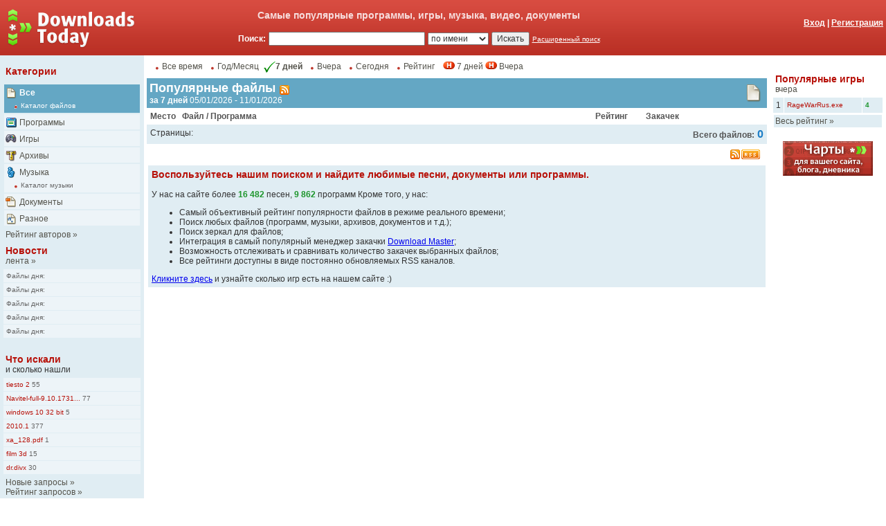

--- FILE ---
content_type: text/html
request_url: https://urls.topdownloads.ru/?ss=lg+mobil&category=music&byt=0
body_size: 4499
content:
<!DOCTYPE HTML PUBLIC "-//W3C//DTD HTML 4.0 Transitional//EN" >
<html>
<head>
<title>Downloads.Today - Самые популярные программы, игры, музыка, видео, документы</title>
<meta http-equiv="Content-Type" content="text/html; charset=windows-1251">
<meta name="description" content="Downloads.Today - Самые популярные программы, игры, музыка, видео, архивы, документы" />
<meta name="keywords" content="download, files, software, mirrors, games, free, программы, игры, музыка, видео, архивы, документы, " />
<meta property="fb:admins" content="100001516068647" />
<link rel="alternate" type="application/rss+xml" title="Downloads.Today" href="//downloads.today/all/7days/rss.xml" /><link rel="stylesheet" href="/main.css" type="text/css" />
<link rel="stylesheet" type="text/css" href="/js/popup.css">
<link rel="SHORTCUT ICON" href="//downloads.today/favicon.ico" />
<link rel="start" href="/" />
<link rel="author" href="/about/" />
<script type="text/javascript" src="/shared/tooltip.js"></script>
<script type="text/javascript" src="/js/jquery-1.3.2.min.js"></script>
<script type="text/javascript" src="/js/popslide.js"></script>
</head>
<body bgcolor="#FFFFFF" text="#000000" leftmargin="0" topmargin="0" marginwidth="0" marginheight="0">
<table width="100%" border="0" cellspacing="0" cellpadding="0">
  <tr>
    <td valign="top" width="160" bgcolor="CA3C31" background="/images/bkg_04.gif">
      <p><a href="//downloads.today"><img src="/images/logo_dt.png" width="200" height="80" alt="Downloads.Today - Лучшие файлы" border="0"></a></p>
    </td>
    <td valign="top" bgcolor="CA3C31" background="/images/bkg_04.gif">
      <table width="100%" border="0" cellspacing="2" cellpadding="2">
        <tr>
          <td align="center" width="75%" class="t2_b_wr" height="32">Самые популярные программы, игры, музыка, видео, документы          </td>
          <td align="right" width="25%" height="40" valign="bottom">
          <a href="/login.php?o=//downloads.today/?ss=lg+mobil&category=music&byt=0" class="w_cat_b"><span class="w_cat_b">Вход</span></a><span class="w_cat_b">
            | <a href="/register.php" class="w_cat_b">Регистрация</a></span>
          </td>
        </tr>
        <tr>
          <form name="form1" method="get" action="/search.php">
            <td align="center"><span class="w_cat_b">Поиск:</span>
              <input type="text" name="ss" class="t1" size="30" maxlength="128" value="">
              <select name="bu" class="t1">
                <option value="0" selected>по имени</option>
                <option value="1" >по ссылке</option>
                <option value="4" >по YouTube</option>
              </select>
              <input type="submit" name="Submit" value="Искать" class="t1">
              <a href="/search/" class="w_cat_s">Расширенный поиск</a>
            </td>
          </form>
          <td align="right" valign="top">

          </td>
        </tr>
      </table>
    </td>
  </tr>
</table>
<table width="100%" border="0" cellspacing="0" cellpadding="4">
  <tr>
    <td valign="top" width="160" class="table2">
<table width="200" border="0" cellspacing="2" cellpadding="2">
  <tr>
    <td class="table0" height="34"><span class="t2_b">Категории</span></td>
  </tr>
  <tr>
      <td class="table1"><a href="/all/7days/"><img src="/images/ico_cat_all_a.gif" width="16" height="16" align="absmiddle" alt="Все" border="0"></a>
        <a href="/all/7days/" class="t2_big_b">Все</a><br>&nbsp;<img src="/images/line_01.gif" width="18" height="16" align="absmiddle"><a href="/catalog/" class="t1_small" style="color: #FFFFFF;">Каталог файлов</a></td>
    </tr>
    <tr>
      <td class="table3"><a href="/programs/7days/"><img src="/images/ico_cat_prg.gif" width="16" height="16" align="absmiddle" alt="Программы" border="0"></a>
        <a href="/programs/7days/" class="t2_nb">Программы</a></td>
    </tr>
    <tr>
      <td class="table3"><a href="/games/7days/"><img src="/images/ico_cat_gms.gif" width="16" height="16" align="absmiddle" alt="Игры" border="0"></a>
        <a href="/games/7days/" class="t2_nb">Игры</a></td>
    </tr>
    <tr>
      <td class="table3"><a href="/archives/7days/"><img src="/images/ico_cat_arc.gif" width="16" height="16" align="absmiddle" alt="Архивы" border="0"></a>
        <a href="/archives/7days/" class="t2_nb">Архивы</a></td>
    </tr>
    <tr>
      <td class="table3"><a href="/music/7days/"><img src="/images/ico_cat_mus.gif" width="16" height="16" align="absmiddle" alt="Музыка" border="0"></a>
        <a href="/music/7days/" class="t2_nb">Музыка</a><br>&nbsp;<img src="/images/line_01.gif" width="18" height="16" align="absmiddle"><a href="//music.downloads.today/" class="t1_small">Каталог музыки</a></td>
    </tr>
    <tr>
      <td class="table3"><a href="/documents/7days/"><img src="/images/ico_cat_doc.gif" width="16" height="16" align="absmiddle" alt="Документы" border="0"></a>
        <a href="/documents/7days/" class="t2_nb">Документы</a></td>
    </tr>
    <tr>
      <td class="table3"><a href="/other/7days/"><img src="/images/ico_cat_oth.gif" width="16" height="16" align="absmiddle" alt="Разное" border="0"></a>
        <a href="/other/7days/" class="t2_nb">Разное</a></td>
    </tr>
  </table>
<table width="200" border="0" cellspacing="2" cellpadding="2">
  <tr>
    <td class="table0"><a href="/users/rating/" class="t2_nb">Рейтинг авторов</a><span class="t2_nb"> &raquo;</span>
    </td>
  </tr>
</table>

<!-- Яндекс.Директ -->
<script type="text/javascript">
yandex_partner_id = 32149;
yandex_site_bg_color = 'FFFFFF';
yandex_ad_format = 'direct';
yandex_direct_type = '200x300';
yandex_direct_header_bg_color = 'E0EDF3';
yandex_direct_bg_color = 'E0EDF3';
yandex_direct_title_color = 'B71109';
yandex_direct_url_color = '0063C6';
yandex_direct_text_color = '000000';
yandex_direct_hover_color = '0063C6';
yandex_direct_favicon = true;
yandex_no_sitelinks = false;
document.write('<scr'+'ipt type="text/javascript" src="//an.yandex.ru/system/context.js"></scr'+'ipt>');
</script>

<table width="200" border="0" cellspacing="2" cellpadding="2">
  <tr>
    <td class="table0"><a href="/news/" class="t2_b">Новости</a><br>
    <a href="/news/" class="t2_nb">лента</a><span class="t2_nb"> &raquo;</span>
    </td>
  </tr>
</table>

<table width="200" border="0" cellspacing="1" cellpadding="4">

  <tr>
      <td class="table3"><a href="/news/all/Fajly-dnja%3A-/14809.htm" class="t1_small" title="Файлы дня: ">Файлы дня: </a>
	  </td>
  </tr>
        
  <tr>
      <td class="table3"><a href="/news/all/Fajly-dnja%3A-/14808.htm" class="t1_small" title="Файлы дня: ">Файлы дня: </a>
	  </td>
  </tr>
        
  <tr>
      <td class="table3"><a href="/news/all/Fajly-dnja%3A-/14807.htm" class="t1_small" title="Файлы дня: ">Файлы дня: </a>
	  </td>
  </tr>
        
  <tr>
      <td class="table3"><a href="/news/all/Fajly-dnja%3A-/14806.htm" class="t1_small" title="Файлы дня: ">Файлы дня: </a>
	  </td>
  </tr>
        
  <tr>
      <td class="table3"><a href="/news/all/Fajly-dnja%3A-/14805.htm" class="t1_small" title="Файлы дня: ">Файлы дня: </a>
	  </td>
  </tr>
        
</table>
<br>
<table width="200" border="0" cellspacing="2" cellpadding="2">
  <tr>
    <td class="table0" height="34"><a href="/lastsearch/" class="t2_b">Что искали</a><br>
      <span class="t1">и сколько нашли</span></td>
  </tr>
</table>
<table width="200" border="0" cellspacing="1" cellpadding="4">
  <tr>
        <td class="table3"><a href="/search.php?ss=tiesto 2" class="t2_small_r" title="пїЅпїЅпїЅпїЅпїЅпїЅпїЅпїЅпїЅпїЅ пїЅпїЅпїЅпїЅпїЅпїЅ tiesto 2">tiesto 2</a><a href="/search.php?ss=tiesto 2" class="t1_small" title="пїЅпїЅпїЅпїЅпїЅпїЅпїЅ 55"> 55</a></td>
      </tr>
    <tr>
        <td class="table3"><a href="/search.php?ss=Navitel-full-9.10.1731.apk" class="t2_small_r" title="пїЅпїЅпїЅпїЅпїЅпїЅпїЅпїЅпїЅпїЅ пїЅпїЅпїЅпїЅпїЅпїЅ Navitel-full-9.10.1731.apk">Navitel-full-9.10.1731...</a><a href="/search.php?ss=Navitel-full-9.10.1731.apk" class="t1_small" title="пїЅпїЅпїЅпїЅпїЅпїЅпїЅ 77"> 77</a></td>
      </tr>
    <tr>
        <td class="table3"><a href="/search.php?ss=windows 10 32 bit&category=music" class="t2_small_r" title="пїЅпїЅпїЅпїЅпїЅпїЅпїЅпїЅпїЅпїЅ пїЅпїЅпїЅпїЅпїЅпїЅ windows 10 32 bit">windows 10 32 bit</a><a href="/search.php?ss=windows 10 32 bit&category=music" class="t1_small" title="пїЅпїЅпїЅпїЅпїЅпїЅпїЅ 5"> 5</a></td>
      </tr>
    <tr>
        <td class="table3"><a href="/search.php?ss=2010.1" class="t2_small_r" title="пїЅпїЅпїЅпїЅпїЅпїЅпїЅпїЅпїЅпїЅ пїЅпїЅпїЅпїЅпїЅпїЅ 2010.1">2010.1</a><a href="/search.php?ss=2010.1" class="t1_small" title="пїЅпїЅпїЅпїЅпїЅпїЅпїЅ 377"> 377</a></td>
      </tr>
    <tr>
        <td class="table3"><a href="/search.php?ss=xa_128.pdf" class="t2_small_r" title="пїЅпїЅпїЅпїЅпїЅпїЅпїЅпїЅпїЅпїЅ пїЅпїЅпїЅпїЅпїЅпїЅ xa_128.pdf">xa_128.pdf</a><a href="/search.php?ss=xa_128.pdf" class="t1_small" title="пїЅпїЅпїЅпїЅпїЅпїЅпїЅ 1"> 1</a></td>
      </tr>
    <tr>
        <td class="table3"><a href="/search.php?ss=film 3d" class="t2_small_r" title="пїЅпїЅпїЅпїЅпїЅпїЅпїЅпїЅпїЅпїЅ пїЅпїЅпїЅпїЅпїЅпїЅ film 3d">film 3d</a><a href="/search.php?ss=film 3d" class="t1_small" title="пїЅпїЅпїЅпїЅпїЅпїЅпїЅ 15"> 15</a></td>
      </tr>
    <tr>
        <td class="table3"><a href="/search.php?ss=dr.divx" class="t2_small_r" title="пїЅпїЅпїЅпїЅпїЅпїЅпїЅпїЅпїЅпїЅ пїЅпїЅпїЅпїЅпїЅпїЅ dr.divx">dr.divx</a><a href="/search.php?ss=dr.divx" class="t1_small" title="пїЅпїЅпїЅпїЅпїЅпїЅпїЅ 30"> 30</a></td>
      </tr>
  </table>
<table width="200" border="0" cellspacing="2" cellpadding="2">
  <tr>
    <td class="table0"><a href="/lastsearch/" class="t2_nb">Новые запросы</a><span class="t2_nb"> &raquo;</span><br><a href="/topsearch/" class="t2_nb">Рейтинг запросов</a><span class="t2_nb"> &raquo;</span>
    <br><br><a href="/lastcomments/" class="t2_nb">Новые комментарии</a><span class="t2_nb"> &raquo;</span></td>
  </tr>
</table>
<br>
<p align="center"><!--begin of Download.In.UA-->
<a href="http://download.in.ua/" target="_blank"><img src="/images/downinua_88_01.gif" width="88" height="31" alt="Download.In.UA - Энциклопедия программ!" border="0"></a>
<!--end of Download.In.UA---><br><br>
<!--begin of Na ribalku!-->
<a href="http://www.naribalku.com.ua/" target="_blank"><img src="/images/ban/nar_ban88_04.gif" border="0" alt="Интернет-магазин На рыбалку!" width="88" height="31"></a>
<!--end of Na ribalku!--></p>
    </td>
    <td valign="top" width="90%">
<table width="100%" border="0" cellspacing="0" cellpadding="4">
  <tr>
    <td class="t1" width="82%" valign="middle">
      <img src="/images/line_01.gif" width="18" height="16" align="absmiddle"><a href="/all/alltime/" class="t2_nb">Все время</a>
      <img src="/images/line_01.gif" width="18" height="16" align="absmiddle"><a href="/all/month/2026/1/" class="t2_nb">Год/Месяц</a>
      <a href="/all/7days/" class="t2_b_nb"><img src="/images/line_02.gif" width="21" height="17" align="absmiddle" border="0">7 дней</a>
      <img src="/images/line_01.gif" width="18" height="16" align="absmiddle"><a href="/all/yesterday/" class="t2_nb">Вчера</a>
      <img src="/images/line_01.gif" width="18" height="16" align="absmiddle"><a href="/all/today/" class="t2_nb">Сегодня</a>
      <img src="/images/line_01.gif" width="18" height="16" align="absmiddle"><a href="/all/rating/" class="t2_nb">Рейтинг</a>
&nbsp;&nbsp;       <img src="/images/but_new4.gif" alt="Новые" width="17" height="11"> <a href="/new/all/7days/" class="t2_nb">7 дней</a>
       <img src="/images/but_new4.gif" alt="Новые" width="17" height="11"> <a href="/new/all/yesterday/" class="t2_nb">Вчера</a>
    </td>
  </tr>
</table>
<table width="100%" border="0" cellspacing="0" cellpadding="0" height="4">
  <tr>
    <td class="t1"></td>
  </tr>
</table>
<table width="100%" border="0" cellspacing="3" class="table1">
  <tr>
    <td width="90%"><span class="h_file">Популярные файлы</span><a href="/all/7days/rss.xml"><img src="/images/rss3.gif" width="20" height="15" align="absmiddle" border="0" alt="RSS downloads.today - Популярные файлы (за 7 дней 05/01/2026 - 11/01/2026)"></a><br>
      <span class="w_cat_b">за 7 дней </span><span class="w_cat">05/01/2026 - 11/01/2026</span></td>
    <td width="15%" align="right" valign="middle"><a href="/all/"><img src="/images/ico_cat_all_32.gif" width="32" height="32" alt="Все" border="0"></a></td>
  </tr>
</table>

<table width="100%" border="0" cellspacing="1" cellpadding="4">
  <tr>
    <td width="5%"  align="center"><span class="t1_b">Место</span></td>
    <td width="65%"><span class="t1_b">Файл / Программа</span></td>
    <td width="10%" align="center"><span class="t1_b">Рейтинг</span></td>
    <td width="20%" ><span class="t1_b">Закачек</span></td>
  </tr>
</table>
<table width="100%" border="0" cellspacing="0" cellpadding="5" class="table2">
  <tr>
    <td valign="top" width="75%" align="left"><span class="t1">Страницы:</span>  </td>
      <td valign="top" width="25%" align="right">
        <p><span class="t1_b">Всего файлов:</span> <span class="t1_big_b">0</span></p>
      </td>

  </tr>
</table>
<table width="100%" border="0" cellspacing="2" cellpadding="5">
  <tr>
    <td valign="top" align="right">
		<a href="/all/7days/rss.xml"><img src="/images/rss.gif" width="50" height="15" align="absmiddle" border="0" alt="RSS downloads.today - Популярные файлы (за 7 дней 05/01/2026 - 11/01/2026)"></a>
    </td>
  </tr>
</table><table width="100%" border="0" cellspacing="2" cellpadding="5">
  <tr>
    <td valign="top" class="table2">
      <p class="t2_b">Воспользуйтесь нашим поиском и найдите любимые песни, документы
        или программы.</p>
      <p class="t1">У нас на сайте более <span class="t1_bg">16 482</span> песен,
        <span class="t1_bg">9 862</span>
        программ Кроме того, у нас:</p>
      <ul class="t1">
        <li>Самый объективный рейтинг популярности файлов в режиме реального времени;</li>
        <li>Поиск любых файлов (программ, музыки, архивов, документов
          и т.д.);</li>
        <li>Поиск зеркал для файлов;</li>
        <li>Интеграция в самый популярный менеджер закачки <a href="https://westbyte.com/dm">Download Master</a>;</li>
        <li>Возможность отслеживать и сравнивать количество закачек выбранных
          файлов;</li>
        <li>Все рейтинги доступны в виде постоянно обновляемых RSS каналов.</li>
      </ul>
      <p class="t1"><a href="//downloads.today/games/">Кликните
        здесь</a> и узнайте сколько игр есть на нашем сайте :)</p>
    </td>
  </tr>
</table>
<span class="t1_small"><br></span>
    <td valign="top" width="160">
      <div align="center">
<br>
<div align="center">
</div>
  <table width="160" border="0" cellspacing="2" cellpadding="2">
        <tr>
          <td class="table0" height="34"><a href="/games/yesterday/"  class="t2_b">Популярные игры</a><br>
            <a href="/games/yesterday/"  class="t2_nb">вчера</a></td>
        </tr>
      </table>
      <table width="160" border="0" cellspacing="1" cellpadding="4">
      <tr>
          <td width="5%" class="table2" align="center"><span class="t1">1</span></td>
          <td width="75%" class="table2"><a href="/games/file/RageWarRus/11491555.htm" class="t2_small_r" title="Детальнее про https://www.atarata.ru/partner/download/RageWarRus.exe">RageWarRus.exe</a><br>
          </td>
          <td width="20%" class="table2"><span class="t2_small_g_b">4</span></td>
        </tr>
      
      </table>
      <table width="160" border="0" cellspacing="2" cellpadding="2">
        <tr>
          <td class="table2"><a href="/games/yesterday/" class="t2_nb">Весь рейтинг</a><span class="t2_nb">  &raquo;</span></td>
        </tr>
      </table>
    		<br><a href="/charts/"><img src="/images/charts01.gif" border="0" alt="Чарты" /></a>
      </div>
      </td>
  </tr>
</table>
<table width="100%" border="0" cellspacing="2" cellpadding="6" class="table6">
  <tr>
    <td class="w_cat" align="center"><a href="/contact/?subject=abuse&url=https%3A%2F%2Fdownloads.today%2F%3Fss%3Dlg%2Bmobil%26category%3Dmusic%26byt%3D0" class="w_cat">Сообщить о нелегальных материалах на данной странице</a> | <a href="/contact/?subject=abuse&lng=eng&url=https%3A%2F%2Fdownloads.today%2F%3Fss%3Dlg%2Bmobil%26category%3Dmusic%26byt%3D0" class="w_cat">Report abuse or request deletion</a></td>
  </tr>
</table>
<table width="100%" border="0" cellspacing="2" cellpadding="6" class="table1">
  <tr>
    <td class="t1" align="center"> <a href="https://westbyte.com/dm" class="w_cat_s"><span class="w_cat">Закачать
      Download Master</span></a><span class="w_cat"> | <a href="/advertise/" class="w_cat">Разместить рекламу</a> | <a href="/contact/" class="w_cat">Контакт</a>
      | <a href="/privacy/" class="w_cat">Конфиденциальность</a> | <a href="/about/" class="w_cat">О сайте</a> | <a href="/news/" class="w_cat">Новости</a></span></td>
  </tr>
</table>
<table width="100%" border="0" cellspacing="2" cellpadding="2">
  <tr>

  </tr>
</table>
<table width="100%" border="0" cellspacing="2" cellpadding="6">
  <tr>
    <td valign="top" class="table0" width="40%"><span class="t1">Мы знаем о </span><span class="t1_bb">32 116</span><span class="t1"> файлах</span><span class="t1">.<br>
      Новых файлов сегодня </span><span class="t1_bg">32 116</span><span class="t1">.</span></td>
    <td valign="top" class="table0" width="30%">
<!-- <a href="//ping-admin.ru/free_uptime/stat/607f913379c548ded97c8d9cb159e7591509.html" target="_blank"><img src="//ping-admin.ru/i/free_uptime/da4d5eee062e5955610b52d59f97b5ce1509_1.gif" width="88" height="15" border="0" alt="проверка сайта"></a>  -->
</td>
    <td class="table0" width="30%" align="right"><span class="t2_nb">&copy; 2006-2025
      <a href="https://westbyte.com" class="t2_nb">WestByte Software</a></span></td>
  </tr>
</table>
<table width="100%" border="0" cellspacing="2" cellpadding="6" height="10">
  <tr>
    <td valign="top" class="t1"></td>
  </tr>
</table>
<script type="text/javascript">
var gaJsHost = (("https:" == document.location.protocol)
? "https://ssl." : "http://www.");
document.write("\<script src='" + gaJsHost
+ "google-analytics.com/ga.js' type='text/javascript'>\<\/script>" );
</script>
<script type="text/javascript">
var pageTracker = _gat._getTracker("UA-110577-6");
pageTracker._initData();
pageTracker._trackPageview();
</script>
<!-- pered </body> -->
</body>
</html>


--- FILE ---
content_type: text/css
request_url: https://urls.topdownloads.ru/main.css
body_size: 1274
content:
body, {  font-family: Tahoma, Arial, Helvetica, sans-serif; font-size: 10px; color: #000000}
#tooltip {background:#FFFFFF; border:1px solid #666666; color:#333333; font:menu; margin:0px; padding:3px 5px; position:absolute; visibility:hidden;}
.error {  font-family: Tahoma, Arial, Helvetica, sans-serif; font-size: 14px; font-weight: bold; color: #FF0000}
.allok {  font-family: Tahoma, Arial, Helvetica, sans-serif; font-size: 14px; font-weight: bold; color: #00CC00}
.reg_cell {  font-family: Tahoma, Arial, Helvetica, sans-serif; font-size: 12px; color: #000000}
.reg_info {  font-family: Tahoma, Arial, Helvetica, sans-serif; font-size: 10px; color: #666666}
.table0 { }
.table1 { background-color: #64A7C4}
.table2 { background-color: #E0EDF3}
.table3 { background-color: #EDF4F8}
.table4 { background-color: #EDF4F8 ; border: 1px #64A7C4 solid}
.table5 { background-color: #FFFFFF}
.table6 { background-color: #80B7CE}
.yad { text-align:center; float:center; background-color: #64A7C4; width:100%}
h2, h3, h4 {  font-family: Tahoma, Arial, Helvetica, sans-serif; font-weight: bold;}
h2 { font-size: 18px; color: #64A7C4; margin: 0 0 0 0;}
h3 { font-size: 18px; color: #FFFFFF; margin: 0 0 0.2em 0;}
h4 { font-size: 18px; color: #666666; margin: 0 0 0.2em 0;}
h5 { font-size: 16px; color: #F47400; margin: 0 0 0 0;}
.h_file { font-family: Tahoma, Arial, Helvetica, sans-serif; font-size: 18px; font-weight: bold; color: #FFFFFF }
.h_news { color: #64A7C4;}
.h_news:link { color: #64A7C4; text-decoration: none;}
.h_news:visited { color: #64A7C4; text-decoration: none;}
.h_news:hover { color: #F47400; text-decoration: underline;}
.w_cat {  font-family: Tahoma, Arial, Helvetica, sans-serif; font-size: 12px; color: #FFFFFF}
.t1, .t1_b, .t1_bg, .t1_br, .t1_bb, .w_cat_b {  font-family: Tahoma, Arial, Helvetica, sans-serif; font-size: 12px;}
.t1 {  color: #333333}
.t1_search {  color: #333333; border: 1px solid; border-color: #A3A3A3 #C6C6C6 #E5E5E5; border-collapse: separate; margin: 0px}
.t1_b { color: #555555; font-weight: bold}
.t1_bg { color: #1C952B; font-weight: bold }
.t1_br { color: #DA1E18; font-weight: bold }
.t1_big { font-family: Tahoma, Arial, Helvetica, sans-serif; font-size: 14px; color: #99978E; font-weight: bold }
.t1_small, .t1_small_n { font-family: Tahoma, Arial, Helvetica, sans-serif; font-size: 10px; color: #666666; font-weight: normal}
.t1_small:link { font-family: Tahoma, Arial, Helvetica, sans-serif; font-size: 10px; color: #666666; font-weight: normal; text-decoration: none;}
.t1_small:visited { font-family: Tahoma, Arial, Helvetica, sans-serif; font-size: 10px; color: #666666; font-weight: normal; text-decoration: none;}
.t1_small:hover { font-family: Tahoma, Arial, Helvetica, sans-serif; font-size: 10px; color: #666666; font-weight: normal; text-decoration: underline;}
.t1_bb { color: #1C7DC6; font-weight: bold }
.w_cat_b { color: #FFFFFF ; font-weight: bold}
.t1_big_b { font-family: Tahoma, Arial, Helvetica, sans-serif; font-size: 16px; color: #1C7DC6; font-weight: bold }
.t1_big_g { font-family: Tahoma, Arial, Helvetica, sans-serif; font-size: 16px; color: #1C952B; font-weight: bold }
.t1_small_g { font-family: Tahoma, Arial, Helvetica, sans-serif; font-size: 10px; color: #1C952B; font-weight: normal }
.t1_small_b { font-family: Tahoma, Arial, Helvetica, sans-serif; font-size: 10px; color: #1C7DC6; font-weight: normal }
.t2_mb { font-family: Tahoma, Arial, Helvetica, sans-serif; font-size: 11px; color: #B71109; font-weight: bold}
.t2 { font-family: Tahoma, Arial, Helvetica, sans-serif; font-size: 14px; color: #B71109}
.t2:link, .t2_mb:link { color: #B71109; text-decoration: none;}
.t2:visited, .t2_mb:visited { color: #B71109; text-decoration: none;}
.t2:hover, .t2_mb:hover { color: #B71109; text-decoration: underline;}
.t2_small { font-family: Tahoma, Arial, Helvetica, sans-serif; font-size: 10px; color: #666666;}
.t2_small_g { font-family: Tahoma, Arial, Helvetica, sans-serif; font-size: 10px; color: #1C952B;}
.t2_b { font-family: Tahoma, Arial, Helvetica, sans-serif; font-size: 14px; color: #B71109 ; font-weight: bold}
.t2_s_nb { font-family: Tahoma, Arial, Helvetica, sans-serif; font-size: 10px; color: #3C7E9B}
.t2_small_r { font-family: Tahoma, Arial, Helvetica, sans-serif; font-size: 10px; color: #B71109; }
.t1_big_d { font-family: Tahoma, Arial, Helvetica, sans-serif; font-size: 16px; color: #666666; font-weight: bold }
.t1_s_g { font-family: Tahoma, Arial, Helvetica, sans-serif; font-size: 10px; color: #1C952B; font-weight: normal }
.t3 { font-family: Tahoma, Arial, Helvetica, sans-serif; font-size: 14px; color: #0063C6}
.t3_b { font-family: Tahoma, Arial, Helvetica, sans-serif; font-size: 14px; color: #0063C6; font-weight: bold}
.t2_small:link, .t2_small_g:link, .t2_b:link, .t2_s_nb:link, .t2_small_r:link, .t1_big_d:link, .t1_s_g:link, .t3:link, .t3_b:link { text-decoration: none;}
.t2_small:visited, .t2_small_g:visited, .t2_b:visited, .t2_s_nb:visited, .t2_small_r:visited, .t1_big_d:visited, .t1_s_g:visited, .t3:visited, .t3_b:visited { text-decoration: none;}
.t2_small:hover, .t2_small_g:hover, .t2_b:hover, .t2_s_nb:hover, .t2_small_r:hover, .t1_big_d:hover, .t1_s_g:hover, .t3:hover, .t3_b:hover { text-decoration: underline;}
.t2_small_g { font-family: Tahoma, Arial, Helvetica, sans-serif; font-size: 10px; color: #1C952B;}
.t2_big_b { font-family: Tahoma, Arial, Helvetica, sans-serif; font-size: 12px; color: #FFFFFF; font-weight: bold ; text-decoration: none}
.t2_nb { font-family: Tahoma, Arial, Helvetica, sans-serif; font-size: 12px; color: #54534B}
.t2_nb:link { color: #54534B; text-decoration: none;}
.t2_nb:visited { color: #54534B; text-decoration: none;}
.t2_nb:hover { color: #3C7E9B; text-decoration: underline;}
.t2_b_nb { font-family: Tahoma, Arial, Helvetica, sans-serif; font-size: 12px; color: #54534B ; font-weight: bold; text-decoration: none}
.t2_b_wr { font-family: Tahoma, Arial, Helvetica, sans-serif; font-size: 14px; color: #FDDDDB; font-weight: bold }
.w_cat_s { font-family: Tahoma, Arial, Helvetica, sans-serif; font-size: 10px; color: #FFFFFF }
.t2_b_w { font-family: Tahoma, Arial, Helvetica, sans-serif; font-size: 14px; color: #B71109 ; font-weight: bold }
.t2_small_g_b { font-family: Tahoma, Arial, Helvetica, sans-serif; font-size: 10px; color: #1C952B; ; font-weight: bold}
.t1_big2 { font-family: Tahoma, Arial, Helvetica, sans-serif; font-size: 20px; color: #99978E; font-weight: bold}
.t2_b_wr { font-family: Tahoma, Arial, Helvetica, sans-serif; font-size: 14px; color: #F7DDDD; font-weight: bold }
.t1_small_admin { font-family: Tahoma, Arial, Helvetica, sans-serif; font-size: 10px; color: #FFFFFF; font-weight: bold; background-color: #FFCCCC; text-decoration: none; border: #FFCCCC solid; border-width: 0px 2px}
.t1_small_admin:link { font-family: Tahoma, Arial, Helvetica, sans-serif; font-size: 10px; color: #FFFFFF; font-weight: bold; background-color: #FFCCCC; text-decoration: none; border: #FFCCCC solid; border-width: 0px 2px}
.t1_small_admin:visited { font-family: Tahoma, Arial, Helvetica, sans-serif; font-size: 10px; color: #FFFFFF; font-weight: bold; background-color: #FFCCCC; text-decoration: none; border: #FFCCCC solid; border-width: 0px 2px}
.t1_small_admin:hover { font-family: Tahoma, Arial, Helvetica, sans-serif; font-size: 10px; color: #FFFFFF; font-weight: bold; background-color: #FF0000; text-decoration: none; border: #FF0000 solid; border-width: 0px 2px}
.reg_cell2 { font-family: Tahoma, Arial, Helvetica, sans-serif; font-size: 12px; color: #000000 ; background-color: #D9EDD8; background-image: url(images/bkg_10.gif)}

.t1_nav { font-family: Tahoma, Arial, Helvetica, sans-serif; font-size: 14px; color: #FFFFFF; font-weight: bold; background-color: #1C7DC6; text-decoration: none; border: #1C7DC6 solid; border-width: 2px 4px 2px 2px}
.t1_nav:link { font-family: Tahoma, Arial, Helvetica, sans-serif; font-size: 12px; color: #1C7DC6; font-weight: bold; background-color: #BEDAE7; text-decoration: none; border: #BEDAE7 solid; border-width: 2px 4px 2px 2px}
.t1_nav:visited { font-family: Tahoma, Arial, Helvetica, sans-serif; font-size: 12px; color: #1C7DC6; font-weight: bold; background-color: #BEDAE7; text-decoration: none; border: #BEDAE7 solid; border-width: 2px 4px 2px 2px}
.t1_nav:hover { font-family: Tahoma, Arial, Helvetica, sans-serif; font-size: 12px; color: #FFFFFF; font-weight: bold; background-color: #64A7C4; text-decoration: none; border: #64A7C4 solid; border-width: 2px 4px 2px 2px}


--- FILE ---
content_type: text/css
request_url: https://urls.topdownloads.ru/js/popup.css
body_size: 469
content:
.strl{
    background: url(/images/pop/strl.png) no-repeat bottom right;
    width:  32px;
    height: 47px;
}
.my_popup_topmid {background: url(/images/pop/main_top_mid.png) repeat-x; width: 211px; height: 8px}
.my_popup_topleft {background: url(/images/pop/main_top_left.png) no-repeat; width: 21px; height: 8px}
.my_popup_topright {background:url(/images/pop/main_top_right.png) no-repeat; width: 21px; height: 8px}
.my_popup_mid {
    background:url(/images/pop/main_mid.png) repeat-y top left;
    font-size:80%;
    text-align:left;
}
.my_popup_mid .mozots{ padding-left:20px;}
.my_popup_mid a {color: #0857A6; text-decoration: underline;}
.my_popup_mid a:hover {color: #F26D00; text-decoration: none;}

.my_popup_botmid {background: url(/images/pop/main_bot_mid.png) repeat-x; width: 211px; height: 12px}
.my_popup_botleft {background:url(/images/pop/main_bot_left.png) no-repeat; width: 21px; height: 12px}
.my_popup_botright {background:url(/images/pop/main_bot_right.png) no-repeat; width: 21px; height: 12px}


#slide-container {
 margin:0px 0px;
 height:75px;
}
#slide-container #slideshow_0,
#slide-container #slideshow_1,
#slide-container #slideshow_2,
#slide-container #slideshow_3,
#slide-container #slideshow_4
{
 width:100;
 height:75px;
 margin:auto;

}
#slide-container #slideshow_0 IMG,
#slide-container #slideshow_1 IMG,
#slide-container #slideshow_2 IMG,
#slide-container #slideshow_3 IMG,
#slide-container #slideshow_4 IMG
{
 position:absolute;
 top:50;
 left:105;
}


--- FILE ---
content_type: application/javascript
request_url: https://urls.topdownloads.ru/js/popslide.js
body_size: 4451
content:
//--------------------------------popup-----------------------------------------
var my_popup_cache = {};
function myPopupShow ($e, $id, $url, $btype) {
    var $cont = $($e.currentTarget || $e.target).find('.my_popup_cont');

    if (my_popup_cache[$id]) {
        $cont[0].style.display = '';
        return;
    }
    if ($btype == 1)
      {var $popup = makePopup_top();}
    else
      {var $popup = makePopup();}
    $popup.appendTo($cont);

    $popup.find('.my_popup_content').html('<div style="width:1px; height:123px;"><!-- --></div><div align="center">Загрузка...</div><div style="width:1px; height:123px;"><!-- --></div>');

    (function ($closure_popup, $closure_id) {
        $.get($url, {}, function ($data) {
            $closure_popup.find('.my_popup_content').html($data);
        });
        my_popup_cache[$closure_id] = 1;
    })($popup, $id);
}

function myPopupHide ($e) {
  var $cont = $($e.currentTarget || $e.target).find('.my_popup_cont');
  $cont[0].style.display = 'none';
}

function makePopup () {
  return $('  <div style="position:absolute; display: block; top: -260px; z-index: 11000" class="my_popup">    <table cellpadding="0" cellspacing="0" border="0">      <tr>        <td rowspan="3" valign="bottom"><div style="position:relative; left: 1px" class="strl png"></div></td>        <td><div class="my_popup_topleft png"><!-- --></div></td>        <td><div class="my_popup_topmid png"><!-- --></div></td>        <td><div class="my_popup_topright png"><!-- --></div></td>      </tr>      <tr>        <td colspan="3"><div class="my_popup_mid png">          <div style="width:200px; height:1px;"><!-- --></div>          <div class="my_popup_content"></div>        </div></td>      </tr>      <tr>        <td><div class="my_popup_botleft png"><!-- --></div></td>        <td><div class="my_popup_botmid png"><!-- --></div></td>        <td><div class="my_popup_botright png"><!-- --></div></td>      </tr>    </table>  </div>');
}
function makePopup_top () {
  return $('  <div style="position:absolute; display: block; top: -250px; z-index: 11000" class="my_popup">    <table cellpadding="0" cellspacing="0" border="0">      <tr>        <td rowspan="3" valign="bottom"><div style="position:relative; left: 1px; top: -200px" class="strl png"></div></td>        <td><div class="my_popup_topleft png"><!-- --></div></td>        <td><div class="my_popup_topmid png"><!-- --></div></td>        <td><div class="my_popup_topright png"><!-- --></div></td>      </tr>      <tr>        <td colspan="3"><div class="my_popup_mid png">          <div style="width:200px; height:1px;"><!-- --></div>          <div class="my_popup_content"></div>        </div></td>      </tr>      <tr>        <td><div class="my_popup_botleft png"><!-- --></div></td>        <td><div class="my_popup_botmid png"><!-- --></div></td>        <td><div class="my_popup_botright png"><!-- --></div></td>      </tr>    </table>  </div>');
}
//---------------------------------slide----------------------------------------
function animate(tagId,alfa,step){
 div = document.getElementById(tagId);
 var items = new Array();
 //получаем рисунки
 for(c=i=0;i<div.childNodes.length;i++){
  if (div.childNodes[i].tagName=="IMG"){
   items[c] = div.childNodes[i];
   c++;
  }
 }
 last = items[items.length-1];
 next = items[items.length-2];
 last.style.opacity= alfa/100;
 last.style.filter= "progid:DXImageTransform.Microsoft.Alpha(opacity="+alfa+")";
 last.style.filter= "alpha(opacity="+alfa+")";

 if ((alfa-step)>0){
   setTimeout("animate('"+tagId+"',"+(alfa-step)+","+step+");",50);
 }else{
  next.style.opacity= 1;
  next.style.filter= "progid:DXImageTransform.Microsoft.Alpha(opacity=100)";
  next.style.filter= "alpha(opacity=100)";
  tmp = last;
  div.removeChild(last);
  div.insertBefore(tmp,items[0]);
  tmp.style.opacity= 1;
  tmp.style.filter= "progid:DXImageTransform.Microsoft.Alpha(opacity=100)";
  tmp.style.filter= "alpha(opacity=100)";
  setTimeout( "slideSwitch('"+tagId+"',1000)", 3000 );
 }
}
function slideSwitch(tagId,speed){
 div = document.getElementById(tagId);
 if (div.style.visibility!="visible"){
      div.style.visibility = "visible";
 }
 items = div.getElementsByTagName('img');
 if (items.length>0){
  animate(tagId,100,10);
 }
}
function slideSwitchStart(tagId, startTimeout){
  setTimeout("slideSwitch('"+tagId+"',1000)", startTimeout);
}



